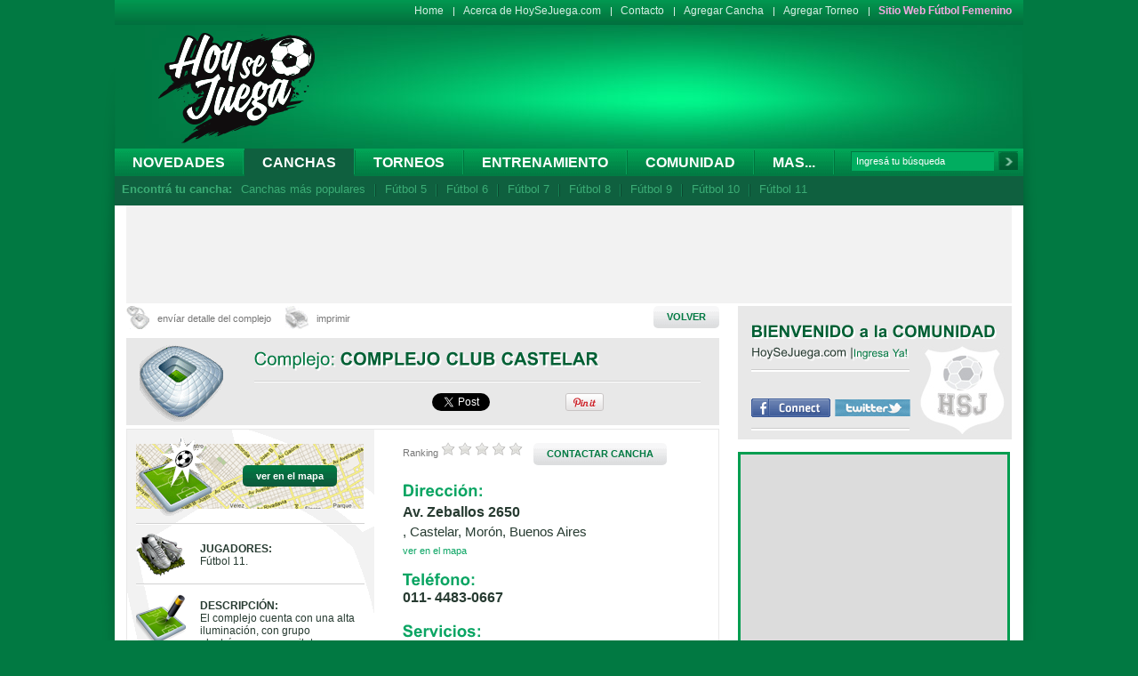

--- FILE ---
content_type: text/html; charset=utf-8
request_url: https://www.hoysejuega.com/canchas-de-futbol/1378-complejo-club-castelar.htm
body_size: 14318
content:


<!DOCTYPE html PUBLIC "-//W3C//DTD XHTML 1.0 Transitional//EN" "http://www.w3.org/TR/xhtml1/DTD/xhtml1-transitional.dtd">
<html xmlns="http://www.w3.org/1999/xhtml"><head>
<meta http-equiv="Content-Type" content="text/html; charset=utf-8" />
<base href="https://www.hoysejuega.com/" />
<meta http-equiv="Content-Type" content="text/html; charset=utf-8" />
 
<title>Complejo Club Castelar - Dirección y teléfono de Complejo Club Castelar - Canchas - Hoysejuega.com</title><meta name="keywords" content="Complejo Club Castelar, Buenos Aires, Castelar, Av. Zeballos 2650, 011- 4483-0667" /><meta name="description" content="Complejo Club Castelar, Dirección de Complejo Club Castelar - Teléfono de Complejo Club Castelar - Castelar" />

<meta property="og:title" content="Complejo Club Castelar - Dirección y teléfono de Complejo Club Castelar - Canchas - Hoysejuega.com" /> 
<meta property="og:type" content="article" /> 
<meta property="og:image" content="https://www.hoysejuega.com" />
<meta property="og:site_name" content="HoySeJuega.com" />
<meta property="og:description" content="Complejo Club Castelar, Dirección de Complejo Club Castelar - Teléfono de Complejo Club Castelar - Castelar" />
<!-- meta property="fb:app_id" content="245102845609090" /-->
<meta property="fb:app_id" content="146809965460384" />



<meta http-equiv="Content-Type" content="text/html; charset=iso-8859-1">
<meta http-equiv="imagetoolbar" content="no" />


<!-- Estilos -->
<link href="_css/estilos.css" rel="stylesheet" type="text/css" />

<link href="_css/fancydropdown.css" rel="stylesheet" type="text/css" />
<link href="_javascript/fancybox/jquery.fancybox-1.3.4.css" rel="stylesheet" type="text/css" />


<!-- FAVICON -->
<link rel="shortcut icon" href="favicon.ico" >

<!-- Javascript -->
<script src="_javascript/AC_RunActiveContent.js" type="text/javascript"></script>
<script type="text/javascript" src="https://ajax.googleapis.com/ajax/libs/jquery/1.7/jquery.min.js"></script>




<!-- DROPDOWN MENU -->
<script type="text/javascript" src="_javascript/fancydropdown.js"></script>


<script language="javascript" type="text/javascript" src="_funciones/basicFunctions.js"></script>
<script language="javascript" type="text/javascript" src="_javascript/cufon.js"></script>
<script language="javascript" type="text/javascript" src="_javascript/varsity.js"></script>
<script language="javascript" type="text/javascript" src="_javascript/arial.js"></script>



<!-- FANCY BOX -->
<script type="text/javascript" src="_javascript/fancybox/jquery.mousewheel-3.0.4.pack.js"></script>
<script type="text/javascript" src="_javascript/fancybox/jquery.fancybox-1.3.4.pack.js"></script>




<!-- PNG FIX -->
<script type="text/javascript" src="_javascript/pngfix.js"></script>

<!-- CONTENIDO TABULADO -->
<script type="text/javascript" src="_javascript/jquery.easing.1.3.js"></script>
<script type="text/javascript" src="_javascript/jquery.coda-slider-2.0.js"></script>
<!--[if IE 6]>
    <script src="Scripts/pngfix.js"></script>
    <script>
      DD_belatedPNG.fix('.png_bg, img');
    </script>
        
<![endif]-->

<!-- CUFON REEMPLAZO DE FUENTES-->

    <script type="text/javascript">
    
    Cufon.replace('h1, h2, h3, h4',{fontFamily: 'arial', hover:true  });
    Cufon.replace('.borde_blanco',{textShadow:'2px 2px #fff', hover:true});
    Cufon.replace('.borde_negro',{textShadow:'2px 2px #000', hover:true});
    Cufon.replace('.borde_verde',{textShadow:'2px 2px #024426', hover:true});
    Cufon.replace('.var',{fontFamily: 'varsity'});
    
    
    
        /*if (/MSIE (\d+\.\d+);/.test(navigator.userAgent)){ //test for MSIE x.x;
 var ieversion=new Number(RegExp.$1) // capture x.x portion and store as a number
 if (ieversion>=8)
  Cufon.replace('h1');
 else if (ieversion>=7)
  Cufon.replace('h1');
 else if (ieversion>=6)
  Cufon.replace('h1, h2, h3, h4');
 else if (ieversion>=5)
  Cufon.replace('h1');
}
else
 Cufon.replace('h1, h2, h3, h4');*/

    
  </script>



<!-- FUNCION PARA IR ARRIBA -->
<script type="text/javascript">
    $(document).ready(function() {
    $('a[rel=top]').bind('click',function(event){
        var $anchor = $(this);
        $('html, body').stop().animate({
            scrollTop: $($anchor.attr('href')).offset().top
        }, 1500,'easeInOutExpo');
        /*
        if you don't want to use the easing effects:
        $('html, body').stop().animate({
            scrollTop: $($anchor.attr('href')).offset().top
        }, 1000);
        */
        event.preventDefault();
    });
});
  </script>

<!-- PAUTAS HOYSEJUEGA GOOGLEADDADSENSESERVICE -->

<script type='text/javascript' src='https://partner.googleadservices.com/gampad/google_service.js'>
</script>
<script type='text/javascript'>
GS_googleAddAdSenseService("ca-pub-2602781084435740");
GS_googleEnableAllServices();
</script>
<script type='text/javascript'>
<!-- ACA LISTO LOS SLOTS DE TODOS LOS ESPACIOS -->
<!-- BANNER A1 -->
GA_googleAddSlot("ca-pub-2602781084435740", "HSJA1_2012");
<!-- BANNER A -->
GA_googleAddSlot("ca-pub-2602781084435740", "HSJA_2012");
<!-- BANNER B -->
GA_googleAddSlot("ca-pub-2602781084435740", "HSJB_2012");
<!-- BANNER C -->
GA_googleAddSlot("ca-pub-2602781084435740", "HSJC_2012");
<!-- BANNER D -->
GA_googleAddSlot("ca-pub-2602781084435740", "HSJD_2012");
<!-- BANNER E -->
GA_googleAddSlot("ca-pub-2602781084435740", "HSJE_2012");
<!-- BANNER F -->
GA_googleAddSlot("ca-pub-2602781084435740", "HSJF_2012");
<!-- BANNER G -->
GA_googleAddSlot("ca-pub-2602781084435740", "HSJG_2012");
<!-- BANNER HC -->
GA_googleAddSlot("ca-pub-2602781084435740", "HSJHC_2012");
<!-- BANNER HT -->
GA_googleAddSlot("ca-pub-2602781084435740", "HSJHT_2012");
<!-- BANNER LATERAL IZQUIERDO -->
GA_googleAddSlot("ca-pub-2602781084435740", "HSJLI_2012");
<!-- BANNER LATERAL DERECHO -->
GA_googleAddSlot("ca-pub-2602781084435740", "HSJLD_2012");
<!-- BANNER Z -->
GA_googleAddSlot("ca-pub-2602781084435740", "HSJZ-2012");
<!-- BANNER Y -->
GA_googleAddSlot("ca-pub-2602781084435740", "HSJY_2012");
<!-- BANNER I -->
GA_googleAddSlot("ca-pub-2602781084435740", "HSJI_2012");
<!-- BANNER DESPLEGABLE NC -->
GA_googleAddSlot("ca-pub-2602781084435740", "HSJNC_2012");
<!-- BANNER OC -->
GA_googleAddSlot("ca-pub-2602781084435740", "hsjOC_2013");
</script>
<script type='text/javascript'>
GA_googleFetchAds();
</script>





<script async='async' src='https://www.googletagservices.com/tag/js/gpt.js'></script>
<script>
  var googletag = googletag || {};
  googletag.cmd = googletag.cmd || [];
</script>

<script>
  googletag.cmd.push(function() {
    googletag.defineSlot('/3209122/HSJ_ENC', [300, 250], 'div-gpt-ad-1493230227393-0').addService(googletag.pubads());

    googletag.defineSlot('/3209122/HSJM_2017', [308, 184], 'div-gpt-ad-1510082843163-0').addService(googletag.pubads());

    googletag.defineSlot('/3209122/HSJZ-2012', [300, 250], 'div-gpt-ad-1547739825240-0').addService(googletag.pubads());

    googletag.defineSlot('/3209122/HSJD_2012', [468, 60], 'div-gpt-ad-1547748571571-0').addService(googletag.pubads());

    googletag.defineSlot('/3209122/HSJE_2012', [654, 85], 'div-gpt-ad-1547749094312-0').addService(googletag.pubads());

    googletag.defineSlot('/3209122/HSJG_2012', [654, 117], 'div-gpt-ad-1547748877339-0').addService(googletag.pubads());

    googletag.defineSlot('/3209122/HSJHC_2012', [300, 100], 'div-gpt-ad-1547752688676-0').addService(googletag.pubads());

    googletag.defineSlot('/3209122/HSJA1_2012', [728, 90], 'div-gpt-ad-1547836710169-0').addService(googletag.pubads());

    googletag.defineSlot('/3209122/HSJLD_2012', [100, 600], 'div-gpt-ad-1547836863972-0').addService(googletag.pubads());

    googletag.defineSlot('/3209122/HSJLI_2012', [100, 600], 'div-gpt-ad-1547836985534-0').addService(googletag.pubads());

    googletag.defineSlot('/3209122/HSJNC_2012', [996, 300], 'div-gpt-ad-1547837390290-0').addService(googletag.pubads());

    googletag.defineSlot('/3209122/HSJI_2012', [308, 127], 'div-gpt-ad-1548183745599-0').addService(googletag.pubads());

    googletag.defineSlot('/3209122/HSJY_2012', [250, 250], 'div-gpt-ad-1548183946055-0').addService(googletag.pubads());

    googletag.defineSlot('/3209122/HSJHT_2012', [300, 100], 'div-gpt-ad-1547756624097-0').addService(googletag.pubads());

    googletag.defineSlot('/3209122/HSJF_2012', [654, 117], 'div-gpt-ad-1548185072241-0').addService(googletag.pubads());


    googletag.pubads().enableSingleRequest();
    googletag.enableServices();
  });
</script>






<!-- Google Analytics -->

<!-- Google Tag Manager -->
<script>(function(w,d,s,l,i){w[l]=w[l]||[];w[l].push({'gtm.start':
new Date().getTime(),event:'gtm.js'});var f=d.getElementsByTagName(s)[0],
j=d.createElement(s),dl=l!='dataLayer'?'&l='+l:'';j.async=true;j.src=
'https://www.googletagmanager.com/gtm.js?id='+i+dl;f.parentNode.insertBefore(j,f);
})(window,document,'script','dataLayer','G-YXL0NTD2BF');</script>
<!-- End Google Tag Manager -->


<!-- Google Tag Manager (noscript) -->
<noscript><iframe src="https://www.googletagmanager.com/ns.html?id=G-YXL0NTD2BF"
height="0" width="0" style="display:none;visibility:hidden"></iframe></noscript>
<!-- End Google Tag Manager (noscript) -->

<script>
(function(i,s,o,g,r,a,m){i['GoogleAnalyticsObject']=r;i[r]=i[r]||function(){
(i[r].q=i[r].q||[]).push(arguments)},i[r].l=1*new Date();a=s.createElement(o),
m=s.getElementsByTagName(o)[0];a.async=1;a.src=g;m.parentNode.insertBefore(a,m)
})(window,document,'script','https://www.google-analytics.com/analytics.js','ga');

ga('create', 'UA-556063-1', 'auto');
ga('send', 'pageview');

</script>

<!-- Google tag (gtag.js) --> <script async src="https://www.googletagmanager.com/gtag/js?id=G-YXL0NTD2BF"></script> <script> window.dataLayer = window.dataLayer || []; function gtag(){dataLayer.push(arguments);} gtag('js', new Date()); gtag('config', 'G-YXL0NTD2BF'); </script>

<script>
/**
* Función de Google Analytics que realiza un seguimiento de un clic en un enlace externo.
* Esta función toma una cadena de URL válida como argumento y la utiliza
* como la etiqueta del evento.
*/
var trackOutboundLink = function(url) {
   ga('send', 'event', 'destacados', 'click', url, {'hitCallback':
     function () {
      console.log('se contabilizo ' + url);
       //document.location = url;
       //window.open(url, '_blank');
     }
   });
}
</script>


<!-- BOTON DE LOGIN CON TWITTER -->
<script src="https://platform.twitter.com/anywhere.js?id=RvOj5tXbhtMvxUItEMEoQ&v=1" type="text/javascript"></script>
<!-- BOTON DE GOOGLE +1 -->

<script type="text/javascript">
  window.___gcfg = {lang: 'es-419'};

  (function() {
    var po = document.createElement('script'); po.type = 'text/javascript'; po.async = true;
    po.src = 'https://apis.google.com/js/plusone.js';
    var s = document.getElementsByTagName('script')[0]; s.parentNode.insertBefore(po, s);
  })();
</script>

  </head>  <body id="Canchas">


<!-- ClickTale Top part -->
<script type="text/javascript">
      var WRInitTime=(new Date()).getTime();
</script>
<!-- ClickTale end of Top part -->




<!-- JAVASCRIPT SDK HSJ FACEBOOK -->
<div id="fb-root"></div>
<script>(function(d, s, id) {
  var js, fjs = d.getElementsByTagName(s)[0];
  if (d.getElementById(id)) return;
  js = d.createElement(s); js.id = id;
  js.src = "//connect.facebook.net/es_LA/all.js#xfbml=1&appId=146809965460384";
  fjs.parentNode.insertBefore(js, fjs);
}(document, 'script', 'facebook-jssdk'));</script>

	<div id="head"> <a href="https://www.hoysejuega.com" class="hsjlogo png_bg"></a>
  <!-- SI EL BANNER PASA A SER COMPLETO (728X90) REMOVER LOS ESTILOS AL DIV Y SACAR EL ULTIMO BR -->

<div id="banner_head_728x90" style="/* padding:15px 0; */ height:60px; background:none; border:none;">
  



<!-- /3209122/HSJA1_2012 -->
<div id='div-gpt-ad-1547836710169-0' style='height:90px; width:728px;'>
<script>
googletag.cmd.push(function() { googletag.display('div-gpt-ad-1547836710169-0'); });
</script>
</div>









  
  <br style="clear:both;" />
</div>

  <div id="menu_sup">
    <ul class="menu_sup">
    <li> <a href="https://www.hoysejuega.com/" title="Home"  class="home" target='_top'>Home</a></li>
    <li class="separador"></li>
    <li> <a href="https://www.hoysejuega.com/acerca-de-hoy-se-juega-com.htm" title="Acerca de HoySeJuega.com"  class="acercade" target='_top'>Acerca de HoySeJuega.com</a></li>
    <li class="separador"></li>
    <li> <a href="https://www.hoysejuega.com/contacto.htm" title="Contacto"  class="contacto" target='_top'>Contacto</a></li>
    <li class="separador"></li>
    <li> <a href="https://www.hoysejuega.com/agregar-cancha-complejo.htm" title="Agregar Cancha/Complejo"  class="agregarcancha" target='_top'>Agregar Cancha</a></li>
    <li class="separador"></li>
    <li> <a href="https://www.hoysejuega.com/agregar-torneo.htm" title="Agregar Torneo"  class="agregartorneo" target='_top'>Agregar Torneo</a></li>
    <li class="separador"></li>
    <li>
                    <a href="http://www.hoysejuegafem.com" target="_blank" class="hsj-fem-link">Sitio Web Fútbol Femenino</a>
    </li>
<!--    
<li class="separador"></li>

<li>
   <a href="https://play.google.com/store/apps/details?id=com.p3design.hsj" target="_blank"><img src="/_imagenes/hsj_icon167x167.png" width="16" alt="HSJ Icon" style="vertical-align: middle;"> <span style="vertical-align: middle;">App</span></a>
</li> 
<li class="separador"></li>

    <li style="width: 40px; padding-top: 5px;"><div class="g-plusone" data-size="small"></div></li> 
-->
    <br style="clear:both;" />
</ul>

<!--
<script type="text/javascript">
  window.___gcfg = {lang: 'es'};

  (function() {
    var po = document.createElement('script'); po.type = 'text/javascript'; po.async = true;
    po.src = 'https://apis.google.com/js/plusone.js';
    var s = document.getElementsByTagName('script')[0]; s.parentNode.insertBefore(po, s);
  })();
</script> -->

    <div id="paises">
</div>
  </div>
  <div id="mainmenu">
	<ul class="tabss ">
		<li class="hasmore"><a href="https://www.hoysejuega.com/novedades" class="novedades" target="_top">Novedades</a>

                     <ul class="dropdown subitems" style="width: 160px; display: none;">
                            <li><a href="https://www.hoysejuega.com/novedades/noticias" class="news" style="padding-left: 0px;">Noticias</a></li>
                            <li><a href="https://www.hoysejuega.com/novedades/entrevistas" class="entrevistas" style="padding-left: 0px;">Entrevistas</a></li>
                            <li class="last"><a href="https://www.hoysejuega.com/novedades/especiales" class="especiales" style="padding-left: 0px;">Especiales</a></li>
                     </ul>

         </li>
        
        <li class="separador"></li>
        <li><a href="https://www.hoysejuega.com/canchas-de-futbol" class="canchas" target="_top">Canchas</a></li>
        <li class="separador"></li>
        <li><a href="https://www.hoysejuega.com/torneos-de-futbol" class="torneos" target="_top">Torneos</a></li>
        <li class="separador"></li>
        <li><a href="https://www.hoysejuega.com/listado-centros-entrenamiento-futbol" class="centros" target="_top">Entrenamiento</a></li>
        <li class="separador"></li>
        <li><a href="https://www.hoysejuega.com/comunidad/" class="comunidad" target="_top">Comunidad</a></li>
        
             
        </li>

<li class="separador"></li>
        <li><a href="https://www.hoysejuega.com/futbol-amateur" class="pasion" target="_top">Mas...</a>

             <ul class="dropdown subitems" style="width: 190px; display: none;">
                   <li> <a href="https://www.hoysejuega.com/hsj-tv/galeria-de-videos.htm" title="HSJ TV"  class="hsjtv" target='_top'>HSJ TV</a></li>
                   <li><a href="https://www.hoysejuega.com/escudos.php" class="escudos" style="padding-left: 0px;">Diseñador de escudos</a></li>
                   <li><a href="https://www.hoysejuega.com/futbol-amateur/futbolpedia" class="futbolpedia">Futbolpedia</a></li>
                   <li><a href="https://www.hoysejuega.com/futbol-amateur/curiosidades" class="curiosidades">Curiosidades</a></li>
                   <li><a href="https://www.hoysejuega.com/futbol-amateur/promociones" class="promociones" style="padding-left: 0px;">Promociones</a></li>
                   <li class="last"><a href="https://www.hoysejuega.com/futbol-amateur/equipos-de-futbol-hoysejuega" class="equipos" style="padding-left: 0px;">Equipos</a></li>
             </ul>

        </li>

        <li class="separador"></li>
        <li class="buscador">

				<form id="cntnt01moduleform_1" method="get" action="https://www.hoysejuega.com/resultados-de-busqueda.htm" class="cms_form" target="_top">
<div class="hidden"> 
<input type="hidden" name="mact" value="Search,cntnt01,dosearch,0" /> 
<input type="hidden" name="cntnt01returnid" value="100" /> 
</div> 
			<table width="188" border="0" cellspacing="0" cellpadding="0">
				<tr>
<td width="155">
<input type="text" id="cntnt01searchinput" name="cntnt01searchinput" size="20" maxlength="50" value="Ingresá tu búsqueda" autocomplete="off" onfocus="if(this.value==this.defaultValue) this.value='';" onblur="if(this.value=='') this.value=this.defaultValue;"/>
</td>
<td width="3">&nbsp;</td>
<td width="29" align="right"><input class="buscar png_bg" name="submit" value="" type="submit" /></td>
<input type="hidden" id="cntnt01origreturnid" name="cntnt01origreturnid" value="76" />
<input type="hidden" id="cntnt01modules" name="cntnt01modules" value="Complejos,Torneos,CGBlog,Search" />

</tr>
			</table>

</form>



        </li>
    </ul>
	<!-- <br style="clear:both;" /> -->

<ul class="interno">
  <li><strong>Encontrá tu cancha:</strong></li>
    <li><a href="https://www.hoysejuega.com/busqueda/canchas-de-futbol-mas-populares" class="">Canchas más populares</a></li>
      <li class="separador"></li>
      

<li><a href="https://www.hoysejuega.com/canchas-de-futbol-5/j/1/" class="">Fútbol 5</a></li>
<li class="separador"></li>
<li><a href="https://www.hoysejuega.com/canchas-de-futbol-6/j/2/" class="">Fútbol 6</a></li>
<li class="separador"></li>
<li><a href="https://www.hoysejuega.com/canchas-de-futbol-7/j/3" class="">Fútbol 7</a></li>
<li class="separador"></li>
<li><a href="https://www.hoysejuega.com/canchas-de-futbol-8/j/4" class="">Fútbol 8</a></li>
<li class="separador"></li>
<li><a href="https://www.hoysejuega.com/canchas-de-futbol-9/j/5" class="">Fútbol 9</a></li>
<li class="separador"></li>
<li><a href="https://www.hoysejuega.com/canchas-de-futbol-10/j/6" class="">Fútbol 10</a></li>
<li class="separador"></li>
<li><a href="https://www.hoysejuega.com/canchas-de-futbol-11/j/7" class="">Fútbol 11</a></li>


  </ul>

	    </div>
</div>
<div id="wrapper">

<div id="banner_100x600_skycraper_izq">

	<!-- /3209122/HSJLI_2012 -->
	<div id='div-gpt-ad-1547836985534-0' style='height:600px; width:100px;'>
	<script>
	googletag.cmd.push(function() { googletag.display('div-gpt-ad-1547836985534-0'); });
	</script>
	</div>

</div>


<div id="banner_100x600_skycraper_der">
	<!-- /3209122/HSJLD_2012 -->
	<div id='div-gpt-ad-1547836863972-0' style='height:600px; width:100px;'>
		<script>
		googletag.cmd.push(function() { googletag.display('div-gpt-ad-1547836863972-0'); });
		</script>
	</div>
</div>



<div id="bannerExpandible996x300">
  <div id="banner" >
    	<!-- /3209122/HSJNC_2012 -->
		<div id='div-gpt-ad-1547837390290-0' style='height:90px; width:996px;'>
		<script>
		googletag.cmd.push(function() { googletag.display('div-gpt-ad-1547837390290-0'); });
		</script>
		</div>
  </div>
</div>

  <div id="izquierda">





<!-- Morón+Buenos Aires+Argentina |  -->

<link href="_css/jquery.zweatherfeed.css" rel="stylesheet" type="text/css">
<script type="text/javascript" src="/_javascript/jquery.zweatherfeed.min.js"></script>
	<script type="text/javascript">
	$(document).ready(function () {
		var code = "";
		if (code != ""){
			//$('#test').weatherfeed(['']); // 44418 London, England
		}
	});
</script>

<script type="text/javascript">

var code = '';
$(document).ready(function () {
  $.getJSON("https://query.yahooapis.com/v1/public/yql?q=select * from geo.places where text= 'Morón+Buenos Aires+Argentina'&format=json&callback=?",function(data){
        //console.log(data);
        var woeid; 
        if ( Array.isArray(data.query.results.place) ) {
            woeid = data.query.results.place[0].woeid;
        }else{
            woeid = data.query.results.place.woeid; 
        }
        
         $('#test').weatherfeed([ woeid ], {woeid: true});
  }); 
}); 

</script>

<style>#mapBox {width:700px; height:500px; text-align:center;}</style>
<link href="_css/slider.css" rel="stylesheet" type="text/css" /> 

<script type="text/javascript" src="/_javascript/easySlider1.7.js"></script>
<script type="text/javascript">
	$(document).ready(function(){	
		$("#slider").easySlider({
			auto: false, 
			continuous: false
		});
	});	
</script>

<script type="text/javascript">
$(document).ready(function() {
    $(".pop").fancybox({
		'hideOnContentClick' : true,
		'width' : 687,
		'type' : 'iframe',
		'padding' : 35,
		'onComplete' : function() {
			$('#fancybox-frame').load(function() { // wait for frame to load and then gets it's height
				$('#fancybox-content').height($(this).contents().find('body').height()+10);
			});
		}
	});
});
</script>

<script type="text/javascript">
	$(document).ready(function(){	
		$(".votar").click(function(event) {
            event.preventDefault();
			
			/*
			var url = $(this).attr('href');
			//$(".resultado_voto").load(url);
			$(".resultado_voto").load(url, null, function(responseText){  
				$(".resultado_voto").html(responseText);
			});
			*/

			$('.comment_box').show();
		});

		$('#confirm').click(function(event) {
            event.preventDefault();

            var count = $("#comentario").val().length;

            if(count < 5) {
            	$('#comentario').css('border', '1px solid #FF5733');
            	$('#min_message').show();
            	$('#max_message').hide();
            	return;
            }

            if(count > 100) {
            	$('#comentario').css('border', '1px solid #FF5733');
            	$('#min_message').hide();
            	$('#max_message').show();
            	return;
            }

            var request = $.ajax({
			  url: "/ajax/votar-complejo.htm",
			  method: "GET",
			  data: { tipo_voto: "votos_positivos", complejos_id: $('#complejos_id').val(), comentario: $('#comentario').val() },
			  dataType: "html",
			  success: function(response) {
	              	$(".resultado_voto").html(response);
			    	$('#comentario').attr('value', '');
			    	$('.comment_box').hide();

			    	$(".resultado_voto").fadeIn();

			    	setTimeout(function(){ $(".resultado_voto").fadeOut(); }, 10000);
	          }
			});
		});

		$('#comentario').change(function() {
			var count = $("#comentario").val().length;

            if(count < 5) {
            	$('#comentario').css('border', '1px solid #FF5733');
            	$('#min_message').show();
            	$('#max_message').hide();
            } else  {
            	$('#comentario').css('border', '1px solid #0AA563');
            	$('#max_message').show();
            	$('#min_message').hide();
            }
		});
	});	
</script>

<script type="text/javascript" src="/_javascript/raty/jquery.raty.js"></script>
<script type="text/javascript">
$(document).ready(function(){
	$('.star_raty').raty({
		readOnly:   false,
		half:  true,
		path: '_imagenes/iconos/raty/',
		start: function(){
			return parseFloat($(this).attr('data-rating'));
		},
		click: function(score, evt) {
			evt.preventDefault();
			var url = $(this).attr('href') + "&valor=" + score;
			//$(".resultado_rating").load(url);
			$(".resultado_rating").load(url, null, function(responseText){  
				$(".resultado_rating").html(responseText);
			});
		}
	});
	$('a.star_raty input').css("display", "none");

	// google maps
	initialize();
});
</script>



<script async defer src="https://maps.googleapis.com/maps/api/js?key=AIzaSyBPDQ8zxMHzeiBCjIJHJFRYsAYmoFC5qt4"></script>
<script type="text/javascript">


var geocoder;
var map;
var latlng;
function initialize() {
	geocoder = new google.maps.Geocoder();
	var lat = 0; var lng = 0;
	
		latlng = new google.maps.LatLng(-34.655945,-58.643316);
	

	var myOptions = {
		zoom: 14,
		center: latlng,
		mapTypeId: google.maps.MapTypeId.ROADMAP
	}

	map = new google.maps.Map(document.getElementById("mapBox"), myOptions);
	codeAddress();
}

function codeAddress() {
var address = 'Av. Zeballos 2650, Morón, Buenos Aires ,Argentina';
	var text = '<h3>Complejo Club Castelar</h3>';
	text = text + '<br>' + 'Dirección: <br>' + address ;
	text = text + '<br>' + 'Tel.: 011- 4483-0667' ;

	var infowindow = new google.maps.InfoWindow({ content: text });

	geocoder.geocode( { 'address': address}, function(results, status) {
		if (status == google.maps.GeocoderStatus.OK) {
			map.setCenter(results[0].geometry.location);
			var marker = new google.maps.Marker({
			    map: map,
			    //icon: "_imagenes/iconos/pin_mapa.png",
icon: new google.maps.MarkerImage(
    "_imagenes/iconos/pin_mapa.png",
    null, /* size is determined at runtime */
    null, /* origin is 0,0 */
    null, /* anchor is bottom center of the scaled image */
    new google.maps.Size(46, 46)
),  
			    //position: results[0].geometry.location
                            position: latlng
			});

			google.maps.event.addListener(marker, 'click', function() {
	  			infowindow.open(map,marker);
			});
		} else {
			//alert("Geocode was not successful for the following reason: " + status);
		}
	});
}

</script>

<script type="text/javascript">
$(document).ready(function() {
	$("a[rel=foto]").fancybox({
		'autoDimensions'	: true,
		'autoScale'			: true,
		'transitionIn'		: 'elastic',
		'transitionOut'		: 'elastic'
	});

	$(".popup").fancybox({
        'width'				: 700,
		'height'			: 500,
        'hideOnContentClick': false,
		'overlayOpacity'	: 0.8,
		'onComplete': function(){
	        google.maps.event.trigger(map, "resize");
			map.setCenter(latlng);
		}
	});
});
</script>


<script type="text/javascript">
/* FANCYBOX PARA LOS POPUPS. */
		$(document).ready(function() {
				$('a.fb_dynamic').each(function(){  
        			var dWidth  = parseInt($(this).attr('href').match(/width=[0-9]+/i)[0].replace('width=',''));  
        			var dHeight     =  parseInt($(this).attr('href').match(/height=[0-9]+/i)[0].replace('height=',''));  
					$(this).fancybox({  
    					'width':dWidth,  
    					'height':dHeight, 
						'overlayColor': "#000", 
    					'autoScale'         : false,  
    					'transitionIn'      : 'elastic',  
    					'transitionOut'     : 'fade',  
    					'type'          : 'iframe'  
					});  
   				});  
});
</script>



<div style="display: none;">
<div id="mapBox" style="width:700px;height:500px;"></div>
</div>

<div id="imprimible">
	<table width="100%" border="0" cellspacing="0" cellpadding="0" style="margin-bottom:10px;">
		<tr>
		<td width="200"><a href="pop-detalle-cancha.htm?complejos_id=1378"  class="enviardetalle pop" style="display:block;">envíar detalle del complejo </a></td>
		<td width="10"></td>
		<td width="100"><a href="https://www.hoysejuega.com/print-cancha.htm?complejos_id=1378" class="imprimirdetalle" style="display:block;" target="_blank">imprimir</a></td>
		<td width="400"></td>
		<td width="90"><a href="javascript:atras()" class="btn_gris bold" style="display:block; float:right; ">VOLVER</a></td>
		</tr>
	</table>

    <table width="100%" border="0" cellpadding="0" cellspacing="0" class="png_bg" style="background:url(_imagenes/iconos/estadio_gr.png) 15px 8px no-repeat #e8e8e8; margin-bottom:4px;">
        <tr>
            <td width="140" rowspan="2" valign="top"></td>
            <td colspan="2" style=" padding:14px 14px 14px 0;"><h1 class=" txt20 verde2 borde_blanco normal">Complejo: <span class="verde1 bold uppercase">Complejo Club Castelar</span></h1></td>
        </tr>
        <tr>
            <td width="487" style="padding:10px 0; background:url(_imagenes/fondos/linea_gris.jpg) top repeat-x;">
                <table width="100%" border="0" cellspacing="0" cellpadding="0">
              <tr>
              
                <td width="33%" align="center"><div class="fb-like" data-href="https://www.hoysejuega.com/canchas-de-futbol/1378-complejo-club-castelar.htm" data-send="true" data-layout="button_count" data-width="100" data-show-faces="true"></div></td>
                <td width="10" align="center">&nbsp;</td>
                <td width="10%" align="center"><a href="https://twitter.com/share" class="twitter-share-button" data-text="Complejo Club Castelar" data-via="hoysejuega" data-lang="es"></a>

                <script>!function(d,s,id){var js,fjs=d.getElementsByTagName(s)[0];if(!d.getElementById(id)){js=d.createElement(s);js.id=id;js.src="//platform.twitter.com/widgets.js";fjs.parentNode.insertBefore(js,fjs);}}(document,"script","twitter-wjs");</script></td>
                <td width="10" align="center">&nbsp;</td>
                <td width="10%" align="center"><g:plusone size="medium"></g:plusone></td>
                <td width="10">
<a href="http://pinterest.com/pin/create/button/?url=https%3A%2F%2Fwww.hoysejuega.com%2Fcanchas-de-futbol%2F1378-complejo-club-castelar.htm&media=https%3A%2F%2Fwww.hoysejuega.com&description=" class="pin-it-button" count-layout="horizontal"><img border="0" src="https://assets.pinterest.com/images/PinExt.png" title="Pin It" /></a></td>
              </tr>
            </table></td>
          <td width="20" height="50"></td>
        </tr>
      </table>
            </td>
          <td width="20" height="50"></td>
        </tr>
    </table>

	<div id="infoCancha">
	
        <div style="width:257px; float:left; padding:8px 10px 18px 10px;">
            <div id="test"></div>

                
            <table width="257" border="0" cellspacing="0" cellpadding="0">
                <tr>
                    <td colspan="2" style="padding-bottom:10px; background:url(_imagenes/fondos/linea_gris.jpg) center bottom repeat-x;">
                        <table width="100%" border="0" cellspacing="0" cellpadding="0" style="background:url(_imagenes/iconos/bk_mapa.gif) left no-repeat;">
                            <tr>
                                <td width="34%" align="center" valign="middle"><img src="_imagenes/iconos/pin_mapa.png" width="82" height="89" class="png_bg" /></td>
                                <td width="66%" align="center" valign="middle">
                                    <a href="#mapBox" class="popup btn_verde2 blanco txt14 bold">ver en el mapa</a>
                                </td>
                            </tr>
                        </table>
                    </td>
                </tr>
                <tr>
                  <td width="72" style="padding:10px 0; background:url(_imagenes/fondos/linea_gris.jpg) center bottom repeat-x;"><img src="_imagenes/iconos/jugadores.png" width="55" height="48" class="png_bg" /></td>
                  <td align="left" valign="middle" style="padding:10px 0; background:url(_imagenes/fondos/linea_gris.jpg) center bottom repeat-x;">
<p class="negro txt12"><strong>JUGADORES:</strong><br />
                      Fútbol 11.</p>
                  </td>
                </tr>
                <tr>
                    <td valign="top" style="padding:10px 0; background:url(_imagenes/fondos/linea_gris.jpg) center bottom repeat-x;"><img src="_imagenes/iconos/descripcion.png" width="56" height="57" class="png_bg" /></td>
                    <td align="left" valign="middle" style="padding:16px 0; background:url(_imagenes/fondos/linea_gris.jpg) center bottom repeat-x;">

<p class="negro txt12"><strong>DESCRIPCIÓN:</strong><br />
                      El complejo cuenta con una alta iluminación, con grupo electrógeno, y una pileta natación.</p>
                    </td>
                </tr>

                <tr>
                    <td style="padding:10px 0; background:url(_imagenes/fondos/linea_gris.jpg) center bottom repeat-x;"><img src="_imagenes/iconos/premios.png" width="56" height="52" class="png_bg" /></td>
                    <td align="left" valign="middle" style="padding:10px 0; background:url(_imagenes/fondos/linea_gris.jpg) center bottom repeat-x;"><p class="negro txt12"><strong>SEDE DE TORNEO:</strong><br />
                      <a href='https://www.hoysejuega.com/torneos-de-futbol/328-torneo-super-5.htm' class="verde2">Torneo Super 5</a>.</p>
                    </td>
                </tr>
                <tr>
                    <td colspan="2" style="padding:10px 0; "><div id="banner_sidebar_250x250">
	<!-- /3209122/HSJY_2012 -->
	<div id='div-gpt-ad-1548183946055-0' style='height:250px; width:250px;'>
	<script>
	googletag.cmd.push(function() { googletag.display('div-gpt-ad-1548183946055-0'); });
	</script>
	</div>
</div></br><p class="txt10 gris">Toda la información contenida en los avisos publicados en HoySeJuega.com ha sido suministrada por los clubes o empresas que se publican. HoySeJuega.com no se responsabiliza por la falta de exactitud y/o veracidad en el contenido de los avisos publicados, ni por los daños que dicha falta de exactitud y/o veracidad causen a los usuarios de este sitio/dominio</p></td>
                </tr>
            </table>
			<hr />
			 <a href="https://www.hoysejuega.com/agregar-cancha-complejo.htm" title="Agregar Cancha/Complejo"  class="altacancha">Si sos propietario, dá de alta tu cancha <span class='blanco'>haciendo click acá</span></a></br>
        </div>
    
        <div style="width:337px; float:right; padding:14px 18px 18px 18px;">
            <ul style="width:100%; margin-bottom:20px;" class="links">
				<li style="margin-left:0;">Ranking
                 <a href="https://www.hoysejuega.com/ajax/rating-complejo.htm?complejos_id=1378" title="Rating Complejo"  id="votar_rating" class="star_raty" data-rating=''></a>
				</li>
                                <li>
                     <a href="https://www.hoysejuega.com/contacto-complejo.htm?complejos_id=1378" title="Contacto complejo"  class="btn_gris bold uppercase" style="margin-top:1px; float:right;">Contactar cancha</a>
                </li>
                                <br style="clear:both;" />
<div class="resultado_rating txt12"></div>
            </ul>



                      

            <h2 class="txt18 verde7">Dirección: </h2>
            <p class="txt15" style="line-height:22px; margin:4px 0;">
				<span class="txt16 bold negro">Av. Zeballos 2650</span><br />
                                , Castelar, Morón,  Buenos Aires
            </p>
            <a href="#mapBox" class="popup txt11 verde7 underline">ver en el mapa</a> <br />
            <br />
			            
			<h2 class="txt18 verde7">Teléfono: </h2>
			<span class="txt16 bold negro" style="line-height:22px; margin:4px 0;">011- 4483-0667</span>
            <br />
			            <br />
			                        <h2 class="txt18 verde7">Servicios:</h2>
            <ul class="txt15" style="line-height:22px; margin:4px 0;">
                                                                 
                    <li>Vestuarios</li>
                 
                    <li>Gimnasio</li>
                 
                    <li>Bar / Restaurante</li>
                 
                    <li>Cumpleaños</li>
                 
                    <li>Parrilla</li>
                            </ul>
                        <br />
            <h2 class="txt18 verde7">Detalle de canchas</h2>
            <div id="detalleCancha_complejo">
	<p class=" txt16 bold">Complejo Club Castelar - Cancha 1</p>

	<p class=" txt14">
		<span class="verde7">Jugadores:</span> 11 -
		<span class="verde7">Tipo de piso:</span> Césped Sintético -
		<span class="verde7">Infraestructura:</span> Techada. Con Luz	</p>
</div>

                             <a href="https://www.hoysejuega.com/contacto-complejo.htm?complejos_id=1378" title="Contacto complejo"  class="btn_verde_grande" style="display:block; margin-top:20px; width:90%;">CONTACTÁ ESTE COMPLEJO YA!</a>
            
<br /> 
                      
            <div id="detalleCancha_complejo" style="margin:18px 0 14px 0;">
                <table width="100%" border="0" cellspacing="0" cellpadding="0">
                    <tr>
                        <td colspan="2" align="center" style="padding:8px 0 18px 0; background:url(_imagenes/fondos/linea_gris.jpg) bottom repeat-x;"><h2 class="txt18 verde7">Dale tu voto a este complejo</h2></td>
                    </tr>
                    <tr>
                        <td width="100%" colspan="2" align="center" style="padding-top:8px;">
                             <a href="https://www.hoysejuega.com/ajax/votar-complejo.htm?tipo_voto=votos_positivos&complejos_id=1378" title="Votar complejo"  id="votar" class="votopositivo votar" style='margin:0 auto;'></a>
                            <p class=" txt11">Votos positivos (161)</p>
                        </td>
                           
                    </tr>
					<tr>
						<td colspan="2">
							<p class="resultado_voto"></p>
						</td>
					</tr>

<tr>
						<td colspan="2">
<div class="comment_box" style="display: none;">
	<input type="hidden" name="complejos_id" id="complejos_id" value="1378">
	<textarea id="comentario" name="comentario" placeholder="¿Por qué te gusta este complejo? (Ej: Tiene buen cesped)" style="width: 95%; height: 35px; margin: 10px auto 2px auto; padding: 5px;"></textarea>
	<p id="min_message" style="font-size: 10px; text-align: right; color: #8b8b8b; width: 100%;">Debes ingresar al menos 5 caracteres.</p>
	<p id="max_message" style="font-size: 10px; text-align: right; color: #8b8b8b; width: 100%; display: none;">Solo puedes escribir hasta 100 caracteres.</p>
	<a href="javascript:void(0)" id="confirm" class="btn_verde_grande" style="margin: 8px auto 0 auto;">Confirmar voto</a>
</div>
						</td>
					</tr>

                </table>
            </div>
        </div>
        <br style="clear:both;" />
    </div>
</div>

<div style="margin-top:14px;">
	<div id="banner_body_468x60">
<div style="border:2px solid #fff; width:468px; height:60px; background-color:#dcdcdc;">
<!-- BANNER D -->
<!-- HSJD_2012 -->

<div id='div-gpt-ad-1547748571571-0' style='height:60px; width:468px;'>
<script>
googletag.cmd.push(function() { googletag.display('div-gpt-ad-1547748571571-0'); });
</script>
</div>

<?php/*
<script type='text/javascript'>
GA_googleFillSlot("HSJD_2012");
</script>



<script type="text/javascript"><!--
google_ad_client = "ca-pub-2602781084435740";
// HSJ - 468x60 
google_ad_slot = "2328285454";
google_ad_width = 468;
google_ad_height = 60;
//-->
</script>
<script type="text/javascript"
src="http://pagead2.googlesyndication.com/pagead/show_ads.js">
</script>
*/?>

</div>
</div>
</div>
<div id="comentarios">
      <h1 class="verde2 normal txt22 borde_blanco" style="margin-bottom:14px;">Comentarios <span class="txt14 verde7">| Dejá tu comentario </span></h1>
<div class="fb-comments" data-href="https://www.hoysejuega.com/canchas-de-futbol/1378-complejo-club-castelar.htm" data-num-posts="2" data-width="643" data-colorscheme="light" data-mobile="false"></div>  
    </div>

<!-- <div id="banner_body_custom_654x117" style="margin-top:14px;"><img src="_imagenes/banners_custom/canchas_custom_654x117.jpg" /></div> -->

<!-- HSJE_2012 -->

<!--
<div id="banner_body_custom_654x117">

<div id='div-gpt-ad-1547749094312-0' style='height:117px; width:654px;'>
<script>
googletag.cmd.push(function() { googletag.display('div-gpt-ad-1547749094312-0'); });
</script>
</div>

</div> 
-->








    <div id="bloque_pie" >
<div id="bannerEquipos">
<a href="https://www.hoysejuega.com/futbol-amateur/equipos-de-futbol-hoysejuega">
<img src="_imagenes/banners_custom/equipos.jpg" alt="Equipos HSJ" border="0" />
</a>
</div>
	<div id="futbolpedia">
		 <a href="https://www.hoysejuega.com/pasion-amateur/futbolpedia.htm" title="Futbolpedia" ><img src="_imagenes/banners_custom/futbolpedia.jpg" alt="Futbolpedia" width="202" height="119" border="0" /></a>
	</div>
	<div id="promociones">
		 <a href="https://www.hoysejuega.com/pasion-amateur/promociones.htm" title="Promociones"  class="btn_negro">ver promociones</a>
	</div>
</div>
<!-- 76 -->

  </div>
  <div id="derecha">

<div id="comunidad" style="background-position:205px 45px; height:110px;">
  <!--script type="text/javascript">
 
  twttr.anywhere(function (T) {  
 
    document.getElementById("signin-btn").onclick = function () {
      T.signIn();
    };
 
  });
 
</script-->
  <h2 class="verde1 borde_blanco bold">BIENVENIDO a la <a class="verde1 borde_blanco bold" href="/comunidad/">COMUNIDAD</a></h2>
  <h3 class="borde_blanco txt13 normal" style="margin-top:8px;">HoySeJuega.com |<a class="verde2 txt12" href="/comunidad/"><span id="usuariocomunidad">Ingresa Ya!</span></a></h3>
  
  <hr style="width:178px; text-align:left;" />
  <table width="180" border="0" cellspacing="0" cellpadding="0">
    <tr>
      <td align="left" valign="middle">
      <div id="facebook-wrapper" class="form-wrapper"><div id="facebook-label" class="form-label">&nbsp;</div> <div id="facebook-element" class="form-element"> <a href="/comunidad/user/auth/facebook"> <img src="/comunidad/application/modules/User/externals/images/facebook-sign-in.gif" border="0" alt="Connect with Facebook"> </a> </div></div>
      </td>
      <td align="left" valign="middle">&nbsp;</td>
      <td align="left" valign="middle">
	<div id="twitter-wrapper" class="form-wrapper"><div id="twitter-label" class="form-label">&nbsp;</div> <div id="twitter-element" class="form-element"> <a href="/comunidad/user/auth/twitter"> <img src="/comunidad/application/modules/User/externals/images/twitter-sign-in.png" border="0" alt="Sign-in with Twitter"> </a> </div></div>
      </td>
    </tr>
  </table>
  <hr style="width:178px; text-align:left;" />
  
</div>
<div id="banner_sidebar_300x250"><iframe src="/_php/pautas/300x250_sidebar_iframe.php"  width="300" height="255" frameBorder="0"></iframe></div>

<div id="banner_sidebar_canchaLocator_308x184">
<!-- /3209122/HSJM_2017 -->
<div id='div-gpt-ad-1510082843163-0' style='height:184px; width:308px;'>
<script>
googletag.cmd.push(function() );
</script>
</div>
</div> <div id="banner_sidebar_300x250"><iframe src="/_php/pautas/hsjOC_iframe.php"  width="300" height="255" frameBorder="0"></iframe></div><div id='banner_sidebar_300x250'>
<!-- /3209122/HSJ_ENC -->
<div id='div-gpt-ad-1493230227393-0' style='height:250px; width:300px;'>
<script>
googletag.cmd.push(function() { googletag.display('div-gpt-ad-1493230227393-0'); });
</script>
</div>
</div><div class="fb-like-box" data-href="http://www.facebook.com/hoysejuega" data-width="308" data-height="180" data-show-faces="true" data-stream="false" data-header="false" style=" margin-bottom:14px;"></div>
<div id="banner_sidebar_300x250">


<!-- BANNER Z -->

<div id='div-gpt-ad-1547739825240-0' style='height:250px; width:300px;'>
<script>
googletag.cmd.push(function() { googletag.display('div-gpt-ad-1547739825240-0'); });
</script>
</div>


<? /*
<script type="text/javascript"><!--

google_ad_client = "ca-pub-2602781084435740";

// HSJ_300x250_2

google_ad_slot = "6142792919";

google_ad_width = 300;

google_ad_height = 250;

//-->

</script>

<script type="text/javascript"

src="http://pagead2.googlesyndication.com/pagead/show_ads.js">

</script>
*/ ?>

</div>
<div id="social">
    <ul>
    <!-- FACEBOOK -->
    <li class="fb"><h2 class=" txt16 verde2 borde_blanco normal">#Hoysejuega <span class="negro">en Facebook</span></h2>
    <div class="fb-like" data-href="http://www.hoysejuega.com" data-send="false" data-layout="button_count" data-width="250" data-show-faces="false"></div></li>
    <!-- TWITER -->
        <li class="tw"><h2 class=" txt16 verde2 borde_blanco normal">#Hoysejuega <span class="negro">en Twitter</span></h2>
        <a href="https://twitter.com/hoysejuega" class="twitter-follow-button" data-show-count="true" data-lang="es" target="_blank">Seguinos</a>
<script>!function(d,s,id){var js,fjs=d.getElementsByTagName(s)[0];if(!d.getElementById(id)){js=d.createElement(s);js.id=id;js.src="https://platform.twitter.com/widgets.js";fjs.parentNode.insertBefore(js,fjs);}}(document,"script","twitter-wjs");</script></li>
            <!-- INSTAGRAM -->
            <li class="ins"><h2 class=" txt16 verde2 borde_blanco normal">#Hoysejuega <span class="negro">en Instagram</span></h2>
            
<a href="https://instagram.com/hoysejuega?ref=badge" target="_blank" class="ig-b- ig-b-v-24"><img src="https://badges.instagram.com/static/images/ig-badge-view-24.png" alt="Instagram" /></a>
            
            </li>
            
            <!-- PINTEREST -->
            <!--<li class="pin"><h2 class=" txt16 verde2 borde_blanco normal">#Hoysejuega <span class="negro">en Pinterest</span></h2>
            <a href="http://pinterest.com/hoysejuega/" target="_blank"><img src="http://passets-cdn.pinterest.com/images/about/buttons/pinterest-button.png" alt="Follow Me on Pinterest" width="72" height="20" border="0" /></a></li>-->
    </ul>
    </div>
<div id="especiales">
    <table width="100%" border="0" cellspacing="0" cellpadding="0" >
		<tr>
			<td align="left"><h2 class=" txt18 verde2 borde_blanco normal">Recomendados <span class="negro">HSJ</span></h2></td>
			<td align="right"><a href="https://www.hoysejuega.com/novedades" class="btn_gris" title="Notas">todas las notas</a></td>
		</tr>
	</table>
	<hr />
	<ul>


			

			<li>
																																							<a href="https://www.hoysejuega.com/futbol-amateur/entrevistas/509-El-torneo-Rosarino-F5-uno-de-los-mas-populares-de-Santa-Fe.htm">
			<img src="https://www.hoysejuega.com/uploads/cgblog/id509/HSJ_-_Torneo_Rosarino_F5.jpg" alt="El torneo Rosarino F5, uno de los más populares de Santa Fe" />
		</a>
		<a href="https://www.hoysejuega.com/futbol-amateur/entrevistas/509-El-torneo-Rosarino-F5-uno-de-los-mas-populares-de-Santa-Fe.htm">
			<h3 class="txt16 borde_blanco negro normal">El torneo Rosarino F5, uno de los más populares de Santa Fe</h3>
		</a>
		<a href="https://www.hoysejuega.com/futbol-amateur/entrevistas/509-El-torneo-Rosarino-F5-uno-de-los-mas-populares-de-Santa-Fe.htm" class="ver">» ver más</a>
		<br style="clear:both;" />
		</li>
			

			<li>
																																							<a href="https://www.hoysejuega.com/futbol-amateur/entrevistas/511-Conversamos-con-el-profe-Enrique-Polola.htm">
			<img src="https://www.hoysejuega.com/uploads/cgblog/id511/Profe-Enrique-Polola-San-Lorenzo_-_Pension.png" alt="Conversamos con el profe Enrique Polola " />
		</a>
		<a href="https://www.hoysejuega.com/futbol-amateur/entrevistas/511-Conversamos-con-el-profe-Enrique-Polola.htm">
			<h3 class="txt16 borde_blanco negro normal">Conversamos con el profe Enrique Polola </h3>
		</a>
		<a href="https://www.hoysejuega.com/futbol-amateur/entrevistas/511-Conversamos-con-el-profe-Enrique-Polola.htm" class="ver">» ver más</a>
		<br style="clear:both;" />
		</li>
			

			<li>
																																							<a href="https://www.hoysejuega.com/futbol-amateur/noticias/512-Como-debe-ser-el-Centrocampista-o-Volante-Central-en-el-futbol.htm">
			<img src="https://www.hoysejuega.com/uploads/cgblog/id512/Escuela_de_DTs_Luis_Lescurieux_-_Volante_Central.png" alt="Cómo debe ser el Centrocampista o Volante Central en el fútbol " />
		</a>
		<a href="https://www.hoysejuega.com/futbol-amateur/noticias/512-Como-debe-ser-el-Centrocampista-o-Volante-Central-en-el-futbol.htm">
			<h3 class="txt16 borde_blanco negro normal">Cómo debe ser el Centrocampista o Volante Central en el fútbol </h3>
		</a>
		<a href="https://www.hoysejuega.com/futbol-amateur/noticias/512-Como-debe-ser-el-Centrocampista-o-Volante-Central-en-el-futbol.htm" class="ver">» ver más</a>
		<br style="clear:both;" />
		</li>
		</ul>
</div>
<div id="banner_sidebar_234x60">
	<!-- /3209122/HSJI_2012 -->
	<div id='div-gpt-ad-1548183745599-0' style='height:127px; width:308px;'>
	<script>
	googletag.cmd.push(function() { googletag.display('div-gpt-ad-1548183745599-0'); });
	</script>
	</div>
</div>

  </div>
  <br style="clear:both;" />
</div>
<div id="snapwidget" style="
    padding: 10px 0 10px 0;
    background: url(../_imagenes/fondos/bg-bloke.jpg) center center repeat;
    width: 1022px;
    margin: 0 auto;
">
  <h2 class=" txt16  normal" style="letter-spacing:1px; color:#aaa; margin-bottom:4px"><img src="_imagenes/iconos/foot_instagram.png" border="0" width="16" align="absmiddle"> INSTAGRAM</h2>
  <h2 class=" txt16 verde2 borde_blanco normal"><strong class="negro">Seguinos</strong> <a href="http://www.instagram.com/hoysejuega" target="_blank" class="verde2"> @hoysejuega</a></h2>
<iframe src="https://snapwidget.com/embed/322952" class="snapwidget-widget" allowtransparency="true" frameborder="0" scrolling="no" style="border:none; overflow:hidden; width:1022px; height:125px; margin-top:15px;"></iframe>
</div>
<div id="bandaFooter">
 
 <script type="text/javascript">
		$(document).ready(function() {
    $('a[rel=top]').bind('click',function(event){
        var $anchor = $(this);
        $('html, body').stop().animate({
            scrollTop: $($anchor.attr('href')).offset().top
        }, 1500,'easeInOutExpo');
        /*
        if you don't want to use the easing effects:
        $('html, body').stop().animate({
            scrollTop: $($anchor.attr('href')).offset().top
        }, 1000);
        */
        event.preventDefault();
    });
});
	</script>
 

<a href="http://www.aadynd.org.ar/" target="_blank" style="position:absolute; top: 5px; left: 14px;"><img src="_imagenes/logos/marcas/aadynd.png" border="0" class="png_bg" /></a>
<a href="http://www.lamejorparrilla.com/" target="_blank" style="position:absolute; left: 130px; top: 8px;"><img src="_imagenes/logos/marcas/lamejorparrilla.png" border="0" class="png_bg" /></a>
<a href="http://www.lamejorpizzeria.com" target="_blank" style="position:absolute; left: 350px; top: 8px;"><img src="uploads/images/Gallery/lamejorpizzeria.gif" border="0" class="png_bg" /></a>
<a href="#head" class="btn_verde" style="position:absolute; right: 13px; top: 19px;" rel="top">ir arriba</a></div>

<div id="footer">
<ul style=" position:absolute; left: 24px; top: 28px;">
<li> <a href="https://www.hoysejuega.com/" title="Home"  class="txt13 verde4 bold" target='_top'>Home</a></li>
<li> <a href="https://www.hoysejuega.com/contacto.htm" title="Contacto"  class="txt13 verde4 bold" target='_top'>Contacto</a></li>
<li> <a href="https://www.hoysejuega.com/acerca-de-hoy-se-juega-com.htm" title="Acerca de HoySeJuega.com"  class="txt13 verde4 bold" target='_top'>Acerca de HoySeJuega.com</a></li>
<li> <a href="https://www.hoysejuega.com/pasion-amateur/promociones.htm" title="Promociones"  class="txt13 verde4 bold" target='_top'>Promociones</a></li>


<li class="txt13 verde4 bold">Seguinos #hoysejuega<br /><a href="http://www.facebook.com/hoysejuega" target="_blank"><img src="_imagenes/iconos/foot_facebook.png" border="0" align="absmiddle" /></a> 
<a href="http://twitter.com/#!/hoysejuega" target="_blank"><img src="_imagenes/iconos/foot_twitter.png" border="0" align="absmiddle" /></a> 
<a href="http://www.vimeo.com/hoysejuega" target="_blank"><img src="_imagenes/iconos/foot_vimeo.png" border="0" align="absmiddle" /></a>
<a href="http://www.youtube.com/hoysejuega" target="_blank"><img src="_imagenes/iconos/foot_youtube.png" border="0" align="absmiddle" /></a>
<a href="http://www.pinterest.com/hoysejuega" target="_blank"><img src="_imagenes/iconos/foot_pinterest.png" border="0" align="absmiddle" /></a>
<a href="http://www.instagram.com/hoysejuega" target="_blank"><img src="_imagenes/iconos/foot_instagram.png" border="0" width="16" align="absmiddle" /></a>
</li>
</ul>
<ul style=" position:absolute; left: 220px; top: 28px;">
<li><a href="https://www.hoysejuega.com/canchas-de-futbol" class="txt13 blanco bold canchas" target='_top'>Canchas</a></li>
<li><a href="https://www.hoysejuega.com/torneos-de-futbol" class="txt13 blanco bold torneos" target='_top'>Torneos</a></li>
<li><a href="https://www.hoysejuega.com/comunidad/" class="txt13 blanco bold" target='_top'>Comunidad</a></li>
<li><a href="https://www.hoysejuega.com/comunidad/classifieds" class="txt13 blanco bold" target='_top'>Clasificados</a></li>
<li><a href="https://www.hoysejuega.com/escudos.php" class="txt13 blanco bold" target='_top'>Diseñá tu Escudo</a></li>
<li><a href="https://www.hoysejuega.com/futbol-amateur/futbolpedia" class="txt13 blanco bold" target='_top'>Futbolpedia</a></li>
<li> <a href="https://www.hoysejuega.com/hsj-tv/galeria-de-videos.htm" title="HSJ TV"  class="txt13 blanco bold" target='_top'>HoySeJuega TV</a></li>
<li><a href="http://www.hoysejuegafem.com" target="_blank" class="txt13 hsj-fem-link">Fútbol Femenino</a></li>
</ul>
<ul style=" position:absolute; left: 368px; top: 28px;">

<li class="txt13 verde5 bold">Sitios amigos:</li>
<li><a href="http://www.al-sandwich.com/?utm_source=hoysejuega.com&utm_medium=HoySeJuega.com&utm_campaign=Pie_HSJ" target="_blank" class="txt13 blanco ">Al-Sandwich.com</a></li>
<li><a href="http://www.nutricionjoven.com/?utm_source=hoysejuega.com&utm_medium=HoySeJuega.com&utm_campaign=Pie_HSJ" target="_blank" class="txt13 blanco ">NutricionJoven.com</a></li>
<li><a href="http://www.graficasalinas.com.ar/?utm_source=hoysejuega.com&utm_medium=HoySeJuega.com&utm_campaign=Pie_HSJ" target="_blank" class="txt13 blanco ">Gráfica Salinas</a></li>
<li><a href="http://www.haycancha.com/?utm_source=hoysejuega.com&utm_medium=HoySeJuega.com&utm_campaign=Pie_HSJ" target="_blank" class="txt13 blanco ">HayCancha.com</a></li>
<li><a href="http://www.lamejorparrilla.com/?utm_source=hoysejuega.com&utm_medium=HoySeJuega.com&utm_campaign=Pie_HSJ" target="_blank" class="txt13 blanco ">LaMejorParrilla.com</a></li>
<li><a href="http://www.lamejorpizzeria.com/?utm_source=hoysejuega.com&utm_medium=HoySeJuega.com&utm_campaign=Pie_HSJ" target="_blank" class="txt13 blanco ">LaMejorPizzeria.com</a></li>
</ul>
<div style="position:absolute; background: url(_imagenes/logos/logo_hsj_foot.jpg) left top no-repeat; padding-left:106px; padding-top:10px; top: 198px; height:45px; left: 23px;">
  <p class="verde6 txt12">Copyright 2026 - HoySeJuega.com</p>
 <a href="https://www.hoysejuega.com/terminos-y-condiciones.htm" title="Términos y condiciones"  class="txt12 verde6" target='_top'>Términos y Condiciones</a></div>
<!-- <a href="http://www.argentinavirtual.net/" target="_blank" class=" txt10 verde6 underline" style="position:absolute; left: 23px; top: 292px;">Hosting by Argentina Virtual</a> -->
<p class=" txt10 verde6" style="position:absolute; left: 355px; top: 290px;"><a href="http://www.p3design.com" target="_blank" class="firmap32013"></a><a href="http://www.p3design.com" target="_blank" class=" txt10 verde6 underline">Web design by P3Design.com</a></p>
</div>
<script type="text/javascript" src="https://assets.pinterest.com/js/pinit.js"></script>



<!-- ClickTale Bottom part -->
<div id="ClickTaleDiv" style="display: none;"></div>
<script type="text/javascript">
    if(document.location.protocol!='https:')
         document.write(unescape("%3Cscript src='http://s.clicktale.net/WRd.js' type='text/javascript'%3E%3C/script%3E"));
</script>
<script type="text/javascript">
     if(typeof ClickTale=='function') ClickTale([project id],[recording ratio %],["partition #"]);
</script>
<!-- ClickTale end of Bottom part -->


</body>
</html>

--- FILE ---
content_type: text/html; charset=utf-8
request_url: https://accounts.google.com/o/oauth2/postmessageRelay?parent=https%3A%2F%2Fwww.hoysejuega.com&jsh=m%3B%2F_%2Fscs%2Fabc-static%2F_%2Fjs%2Fk%3Dgapi.lb.en.2kN9-TZiXrM.O%2Fd%3D1%2Frs%3DAHpOoo_B4hu0FeWRuWHfxnZ3V0WubwN7Qw%2Fm%3D__features__
body_size: 160
content:
<!DOCTYPE html><html><head><title></title><meta http-equiv="content-type" content="text/html; charset=utf-8"><meta http-equiv="X-UA-Compatible" content="IE=edge"><meta name="viewport" content="width=device-width, initial-scale=1, minimum-scale=1, maximum-scale=1, user-scalable=0"><script src='https://ssl.gstatic.com/accounts/o/2580342461-postmessagerelay.js' nonce="OiGzfcRnsLIrs0PbnWT7rA"></script></head><body><script type="text/javascript" src="https://apis.google.com/js/rpc:shindig_random.js?onload=init" nonce="OiGzfcRnsLIrs0PbnWT7rA"></script></body></html>

--- FILE ---
content_type: text/html; charset=utf-8
request_url: https://www.google.com/recaptcha/api2/aframe
body_size: 268
content:
<!DOCTYPE HTML><html><head><meta http-equiv="content-type" content="text/html; charset=UTF-8"></head><body><script nonce="2_jx67OPQPYp5jan7ZC-eg">/** Anti-fraud and anti-abuse applications only. See google.com/recaptcha */ try{var clients={'sodar':'https://pagead2.googlesyndication.com/pagead/sodar?'};window.addEventListener("message",function(a){try{if(a.source===window.parent){var b=JSON.parse(a.data);var c=clients[b['id']];if(c){var d=document.createElement('img');d.src=c+b['params']+'&rc='+(localStorage.getItem("rc::a")?sessionStorage.getItem("rc::b"):"");window.document.body.appendChild(d);sessionStorage.setItem("rc::e",parseInt(sessionStorage.getItem("rc::e")||0)+1);localStorage.setItem("rc::h",'1769249979543');}}}catch(b){}});window.parent.postMessage("_grecaptcha_ready", "*");}catch(b){}</script></body></html>

--- FILE ---
content_type: text/html; charset=utf-8
request_url: https://www.google.com/recaptcha/api2/aframe
body_size: -272
content:
<!DOCTYPE HTML><html><head><meta http-equiv="content-type" content="text/html; charset=UTF-8"></head><body><script nonce="tG787nQk9C2gwo_rEnByXg">/** Anti-fraud and anti-abuse applications only. See google.com/recaptcha */ try{var clients={'sodar':'https://pagead2.googlesyndication.com/pagead/sodar?'};window.addEventListener("message",function(a){try{if(a.source===window.parent){var b=JSON.parse(a.data);var c=clients[b['id']];if(c){var d=document.createElement('img');d.src=c+b['params']+'&rc='+(localStorage.getItem("rc::a")?sessionStorage.getItem("rc::b"):"");window.document.body.appendChild(d);sessionStorage.setItem("rc::e",parseInt(sessionStorage.getItem("rc::e")||0)+1);localStorage.setItem("rc::h",'1769249979543');}}}catch(b){}});window.parent.postMessage("_grecaptcha_ready", "*");}catch(b){}</script></body></html>

--- FILE ---
content_type: text/html; charset=utf-8
request_url: https://www.google.com/recaptcha/api2/aframe
body_size: -270
content:
<!DOCTYPE HTML><html><head><meta http-equiv="content-type" content="text/html; charset=UTF-8"></head><body><script nonce="-aSBg1-4VwPVlkRRWvq3hw">/** Anti-fraud and anti-abuse applications only. See google.com/recaptcha */ try{var clients={'sodar':'https://pagead2.googlesyndication.com/pagead/sodar?'};window.addEventListener("message",function(a){try{if(a.source===window.parent){var b=JSON.parse(a.data);var c=clients[b['id']];if(c){var d=document.createElement('img');d.src=c+b['params']+'&rc='+(localStorage.getItem("rc::a")?sessionStorage.getItem("rc::b"):"");window.document.body.appendChild(d);sessionStorage.setItem("rc::e",parseInt(sessionStorage.getItem("rc::e")||0)+1);localStorage.setItem("rc::h",'1769249979543');}}}catch(b){}});window.parent.postMessage("_grecaptcha_ready", "*");}catch(b){}</script></body></html>

--- FILE ---
content_type: text/css
request_url: https://www.hoysejuega.com/_css/jquery.zweatherfeed.css
body_size: 331
content:
.weatherFeed {
margin-bottom:14px;
	
	width: 100%;
}
.weatherFeed a { color: #888; }
.weatherFeed a:hover {
	color: #000;
	text-decoration: none;
}
.weatherItem {
	padding: 0.8em;
	text-align: right;
}
.weatherCity { text-transform: uppercase; color:#036035; }
.weatherTemp {
	font-size: 2.8em;
	font-weight: bold;
}
.weatherDesc, .weatherCity { font-weight: bold; }
.weatherDesc { margin-bottom: 0.4em; }
.weatherRange, .weatherWind { font-size: 0.8em; }
.weatherLink {
	text-align: left;
	font-size: 0.8em;
	display:none;
}

.odd { border-bottom:1px solid #e8e8e8; }
.even { background-color: #d4d4e8; }

--- FILE ---
content_type: text/plain
request_url: https://www.google-analytics.com/j/collect?v=1&_v=j102&a=449924251&t=pageview&_s=1&dl=https%3A%2F%2Fwww.hoysejuega.com%2Fcanchas-de-futbol%2F1378-complejo-club-castelar.htm&ul=en-us%40posix&dt=Complejo%20Club%20Castelar%20-%20Direcci%C3%B3n%20y%20tel%C3%A9fono%20de%20Complejo%20Club%20Castelar%20-%20Canchas%20-%20Hoysejuega.com&sr=1280x720&vp=1280x720&_u=IADAAEABAAAAACAAI~&jid=611063288&gjid=341422422&cid=367512192.1769249971&tid=UA-556063-1&_gid=1215760714.1769249971&_r=1&_slc=1&z=250779780
body_size: -568
content:
2,cG-YXL0NTD2BF